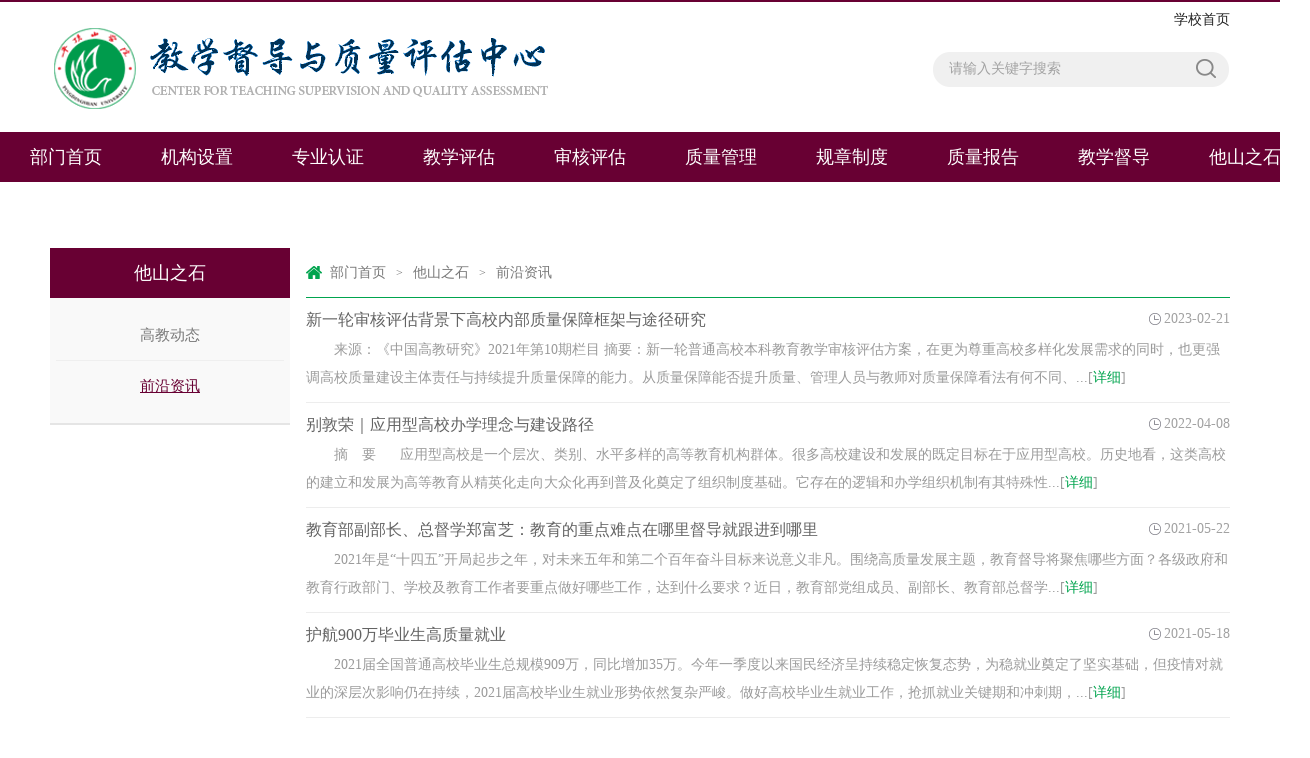

--- FILE ---
content_type: text/html
request_url: https://dpzx.pdsu.edu.cn/tszs/qyzx.htm
body_size: 5069
content:
<!DOCTYPE html>
<html>
<head>
<meta charset="UTF-8">
<title>前沿资讯- </title><META Name="keywords" Content=" " />

<link rel="stylesheet" href="../style/public.css" />
<link rel="stylesheet" href="../style/master.css" />

<script type="text/javascript" src="../js/jquery.min.js"></script>
<script type="text/javascript" src="../js/jquery.SuperSlide.js"></script>
<script type="text/javascript" src="../js/index.js"></script>

<!--Announced by Visual SiteBuilder 9-->
<link rel="stylesheet" type="text/css" href="../_sitegray/_sitegray_d.css" />
<script language="javascript" src="../_sitegray/_sitegray.js"></script>
<!-- CustomerNO:77656262657232307e7a4754525b544003080000 -->
<link rel="stylesheet" type="text/css" href="../list.vsb.css" />
<script type="text/javascript" src="/system/resource/js/counter.js"></script>
<script type="text/javascript">_jsq_(1108,'/list.jsp',-1,1734078302)</script>
</head>
<body>
<!--top-->
<div class="stick"></div>
<div class="header">
    <a href="../index.html" class="logo"></a>
    <div class="linSea">
        <script language="javascript" src="/system/resource/js/dynclicks.js"></script><script language="javascript" src="/system/resource/js/openlink.js"></script><div class="link">
   <a href="https://www.pdsu.edu.cn/" title="学校首页" onclick="_addDynClicks(&#34;wburl&#34;, 1734078302, 31081)" style="color:#222">学校首页</a>
   
</div>


        <script type="text/javascript">
    function _nl_ys_check_2(){
        
        var keyword = document.getElementById('showkeycode189165_2').value;
        if(keyword==null||keyword==""){
            alert("请输入你要检索的内容！");
            return false;
        }
        if(window.toFF==1)
        {
            document.getElementById("lucenenewssearchkey189165").value = Simplized(keyword );
        }else
        {
            document.getElementById("lucenenewssearchkey189165").value = keyword;            
        }
        var  base64 = new Base64();
        document.getElementById("lucenenewssearchkey189165").value = base64.encode(document.getElementById("lucenenewssearchkey189165").value);
        new VsbFormFunc().disableAutoEnable(document.getElementById("showkeycode189165_2"));
        return true;
    } 
 </script>
<script type="text/javascript">

                function test1()
                {
			
                    var tempStr=document.getElementById('showkeycode189165_2').value;
                    if(tempStr=="请输入关键字搜索")
                    {
                        document.getElementById('showkeycode189165_2').value="";
                    }
                }
                function test2()
                {
                    var tempStr=document.getElementById('showkeycode189165_2').value;
                    if(tempStr=="")
                    {
                        document.getElementById('showkeycode189165_2').value="请输入关键字搜索";
                    }
                }
 </script>
 <div class="search">             
<form action="../ssjg.jsp?wbtreeid=1108" method="post" id="au1a" name="au1a" onsubmit="return _nl_ys_check_2()">
 <input type="hidden" id="lucenenewssearchkey189165" name="lucenenewssearchkey" value=""><input type="hidden" id="_lucenesearchtype189165" name="_lucenesearchtype" value="1"><input type="hidden" id="searchScope189165" name="searchScope" value="0">
<span>
<input type="image" src="../images/search.png" align="absmiddle" value="" style="cursor: hand"></span>
<input name="showkeycode" id="showkeycode189165_2" type="text" value="请输入关键字搜索" onfocus="test1()" onblur="test2()" class="searchText">
 

</form> </div>




<script language="javascript" src="/system/resource/js/base64.js"></script><script language="javascript" src="/system/resource/js/formfunc.js"></script>

    </div>
</div>
<!--nav-->
<div class="nav">
    <div class="innav">
        <UL class="cleafix">

<LI class="mainmenu"><A class="link cur" href="../index.htm">部门首页</A>
<DIV id="nav">
<A href="../index/xwdt.htm">新闻动态</A> 
<A href="../index/xydt.htm">学院动态</A> 
<A href="../index/tzgg.htm">通知公告</A> 
</DIV>
</LI>

<LI class="mainmenu"><A class="link" href="../jgsz.htm">机构设置</A>
<DIV id="nav">
<A href="../jgsz/zxjs.htm">中心介绍</A> 
<A href="../jgsz/jxddk.htm">教学督导科</A> 
<A href="../jgsz/zlbzypgk.htm">质量保障与评估科</A> 
<A href="../jgsz/dddw.htm">督导队伍</A> 
</DIV>
</LI>

<LI class="mainmenu"><A class="link" href="../zhuan_yrz.htm">专业认证</A>
<DIV id="nav">
<A href="../zhuan_yrz/sfjy.htm">师范教育</A> 
<A href="../zhuan_yrz/gcjy.htm">工程教育</A> 
<A href="../zhuan_yrz/yxjy.htm">医学教育</A> 
<A href="../zhuan_yrz/qtrz.htm">其他认证</A> 
</DIV>
</LI>

<LI class="mainmenu"><A class="link" href="../jxpg.htm">教学评估</A>
<DIV id="nav">
<A href="../jxpg/zypg.htm">专业评估</A> 
<A href="../jxpg/kcpg.htm">课程评估</A> 
<A href="../jxpg/yxpg.htm">院系评估</A> 
</DIV>
</LI>

<LI><A class="link" href="http://jyjxshpg.pdsu.edu.cn">审核评估</A>
</LI>

<LI class="mainmenu"><A class="link" href="../zlgl.htm">质量管理</A>
<DIV id="nav">
<A href="../zlgl/jxdd.htm">教学督导</A> 
<A href="../zlgl/zxjc.htm">专项检查</A> 
<A href="../zlgl/jb_tb.htm">简报&amp;通报</A> 
<A href="../zlgl/pjpx.htm">评教评学</A> 
</DIV>
</LI>

<LI class="mainmenu"><A class="link" href="../gzzd.htm">规章制度</A>
<DIV id="nav">
<A href="../gzzd/sjzc.htm">上级政策</A> 
<A href="../gzzd/xxzd.htm">学校制度</A> 
</DIV>
</LI>

<LI class="mainmenu"><A class="link" href="../zlbg.htm">质量报告</A>
<DIV id="nav">
<A href="../zlbg/xxjxzlbg.htm">学校教学质量报告</A> 
<A href="../zlbg/ejxyjxzlbg.htm">二级学院教学质量报告</A> 
<A href="../zlbg/bkzyjxzlbg.htm">本科专业教学质量报告</A> 
</DIV>
</LI>

<LI class="mainmenu"><A class="link" href="../jxdd.htm">教学督导</A>
<DIV id="nav">
<A href="../jxdd/jb_tb.htm">简报&amp;通报</A> 
<A href="../jxdd/zxjc.htm">专项检查</A> 
<A href="../jxdd/pjpx.htm">评教评学</A> 
</DIV>
</LI>

<LI class="mainmenu"><A class="link" href="../tszs.htm">他山之石</A>
<DIV id="nav">
<A href="gjdt.htm">高教动态</A> 
<A href="qyzx.htm">前沿资讯</A> 
</DIV>
</LI>

<LI><A class="link" href="../xzzq.htm">下载专区</A>
</LI>
</UL>
    </div>
</div>

<!--内页主体部分-->
<div class="vsb-box">
    <div class="vsb-container main" containerid="4" columns="4">
        <div class="vsb-space n_left" columns="1"><H2>他山之石</H2>



<UL class="n_nav">


<LI><A href="gjdt.htm" style="font-size:15px;">高教动态</A></LI>


<LI class="marr"><A href="qyzx.htm" class="cur" style="font-size:15px;">前沿资讯</A></LI>

</UL>
</div>
        <div class="vsb-space n_right" columns="3">
            <div class="n_tit cleafix">
 <img src="../images/ico10.png" /> 
                <a href="../index.htm">部门首页</a>
              <font>></font>
                <a href="../tszs.htm">他山之石</a>
              <font>></font>
                <a href="qyzx.htm">前沿资讯</a>
</div>
            

<script language="javascript" src="/system/resource/js/news/statpagedown.js"></script>   <ul class="n_listxx1">
            <li id="line_u5_0">
 <h2 class="cleafix">

            <a href="../info/1108/1588.htm" target="_blank" title="新一轮审核评估背景下高校内部质量保障框架与途径研究">新一轮审核评估背景下高校内部质量保障框架与途径研究</a>
   <span class="time">2023-02-21</span>
                    </h2>
 <p>来源：《中国高教研究》2021年第10期栏目 摘要：新一轮普通高校本科教育教学审核评估方案，在更为尊重高校多样化发展需求的同时，也更强调高校质量建设主体责任与持续提升质量保障的能力。从质量保障能否提升质量、管理人员与教师对质量保障看法有何不同、...[<a href="../info/1108/1588.htm">详细</a>]</p>

            </li>
       
        <li id="line_u5_1">
 <h2 class="cleafix">

            <a href="../info/1108/1494.htm" target="_blank" title="别敦荣｜应用型高校办学理念与建设路径">别敦荣｜应用型高校办学理念与建设路径</a>
   <span class="time">2022-04-08</span>
                    </h2>
 <p>摘　要      应用型高校是一个层次、类别、水平多样的高等教育机构群体。很多高校建设和发展的既定目标在于应用型高校。历史地看，这类高校的建立和发展为高等教育从精英化走向大众化再到普及化奠定了组织制度基础。它存在的逻辑和办学组织机制有其特殊性...[<a href="../info/1108/1494.htm">详细</a>]</p>

            </li>
       
        <li id="line_u5_2">
 <h2 class="cleafix">

            <a href="../info/1108/1232.htm" target="_blank" title="教育部副部长、总督学郑富芝：教育的重点难点在哪里督导就跟进到哪里">教育部副部长、总督学郑富芝：教育的重点难点在哪里督导就跟进到哪里</a>
   <span class="time">2021-05-22</span>
                    </h2>
 <p>2021年是“十四五”开局起步之年，对未来五年和第二个百年奋斗目标来说意义非凡。围绕高质量发展主题，教育督导将聚焦哪些方面？各级政府和教育行政部门、学校及教育工作者要重点做好哪些工作，达到什么要求？近日，教育部党组成员、副部长、教育部总督学...[<a href="../info/1108/1232.htm">详细</a>]</p>

            </li>
       
        <li id="line_u5_3">
 <h2 class="cleafix">

            <a href="../info/1108/1231.htm" target="_blank" title="护航900万毕业生高质量就业">护航900万毕业生高质量就业</a>
   <span class="time">2021-05-18</span>
                    </h2>
 <p>2021届全国普通高校毕业生总规模909万，同比增加35万。今年一季度以来国民经济呈持续稳定恢复态势，为稳就业奠定了坚实基础，但疫情对就业的深层次影响仍在持续，2021届高校毕业生就业形势依然复杂严峻。做好高校毕业生就业工作，抢抓就业关键期和冲刺期，...[<a href="../info/1108/1231.htm">详细</a>]</p>

            </li>
       
        <li id="line_u5_4">
 <h2 class="cleafix">

            <a href="../info/1108/1230.htm" target="_blank" title="举办校园招聘、校企供需对接大会、就业主题教育 高校毕业生就业促进周系列活动启动">举办校园招聘、校企供需对接大会、就业主题教育 高校毕业生就业促进周系列活动启动</a>
   <span class="time">2021-05-18</span>
                    </h2>
 <p>为抓住当前高校毕业生求职关键期、冲刺期，全力促进2021届高校毕业生顺利毕业、尽早就业，教育部于5月17日至23日举办2021届高校毕业生就业促进周系列活动。促进周以“为民服务办实事 聚力增效促就业”为主题，通过举办校园招聘、校企供需对接大会、就业育...[<a href="../info/1108/1230.htm">详细</a>]</p>

            </li>
       
        <li id="line_u5_5">
 <h2 class="cleafix">

            <a href="../info/1108/1229.htm" target="_blank" title="2021届高校毕业生就业促进周活动启动 百万优质岗位引关注">2021届高校毕业生就业促进周活动启动 百万优质岗位引关注</a>
   <span class="time">2021-05-18</span>
                    </h2>
 <p>2021届也就是今年即将毕业的全国普通高校毕业生总规模达909万。昨天（5月17日），教育部启动2021届高校毕业生就业促进周活动，将通过举办系列招聘会的方式为毕业生提供百万优质岗位。活动周期间，教育部举办的首场招聘会——京津冀专场线下招聘会在中国农...[<a href="../info/1108/1229.htm">详细</a>]</p>

            </li>
       
        <li id="line_u5_6">
 <h2 class="cleafix">

            <a href="../info/1108/1228.htm" target="_blank" title="全国普通高校毕业生就业创业指导委员会首次联席会在北京召开">全国普通高校毕业生就业创业指导委员会首次联席会在北京召开</a>
   <span class="time">2021-05-18</span>
                    </h2>
 <p>5月17日上午，教育部在中国农业大学启动“2021届全国高校毕业生就业促进周”，并同步举行全国普通高校毕业生就业创业指导委员会（以下简称就指委）成立大会。　　就指委的成立，旨在贯彻落实党中央、国务院关于高校毕业生就业创业工作的决策部署，建立健全...[<a href="../info/1108/1228.htm">详细</a>]</p>

            </li>
       
        <li id="line_u5_7" class="marr">
 <h2 class="cleafix">

            <a href="../info/1108/1227.htm" target="_blank" title="教育部长陈宝生：抢抓关键冲刺期，促进高校毕业生尽早就业">教育部长陈宝生：抢抓关键冲刺期，促进高校毕业生尽早就业</a>
   <span class="time">2021-05-18</span>
                    </h2>
 <p>5月17日，教育部在北京举行全国高校毕业生就业创业指导委员会成立大会暨2021届高校毕业生就业促进周启动仪式。教育部党组书记、部长陈宝生出席会议并讲话，教育部党组成员、副部长翁铁慧主持会议。 陈宝生：深刻认识高校毕业生就业是“教育优先发展”和“...[<a href="../info/1108/1227.htm">详细</a>]</p>

            </li>
       
    </UL>
    <link rel="stylesheet" Content-type="text/css" href="/system/resource/css/pagedown/sys.css"><div class="pb_sys_common pb_sys_normal pb_sys_style1" style="margin-top:10px;margin-bottom:10px;text-align:center;"><span class="p_pages"><span class="p_first_d p_fun_d">首页</span><span class="p_prev_d p_fun_d">上页</span><span class="p_no_d">1</span><span class="p_no"><a href="qyzx/3.htm">2</a></span><span class="p_no"><a href="qyzx/2.htm">3</a></span><span class="p_no"><a href="qyzx/1.htm">4</a></span><span class="p_next p_fun"><a href="qyzx/3.htm">下页</a></span><span class="p_last p_fun"><a href="qyzx/1.htm">尾页</a></span></span></div><script>_showDynClickBatch(['dynclicks_u5_1588','dynclicks_u5_1494','dynclicks_u5_1232','dynclicks_u5_1231','dynclicks_u5_1230','dynclicks_u5_1229','dynclicks_u5_1228','dynclicks_u5_1227'],[1588,1494,1232,1231,1230,1229,1228,1227],"wbnews", 1734078302)</script>
        </div>
    </div>
    <div class="cleafix"></div>
    
    <!--main_thirteen-->
    <div class="vsb-container main" containerid="2" columns="4">
        <div class="vsb-space thirteenMain" columns="4">




<table class="winstyle238937"><tr>
        
        <td>
            <A class="c238937" HREF="http://www.heec.edu.cn/" onclick="_addDynClicks('wburl',1734078302,53953)" target="_blank" title="教育部高等教育教学评估中心">
            	 教育部高等教育教学评估中心 
            </A>
             
        </td>
            <td class="leaderstyle238937">&nbsp;</td>
        
        <td>
            <A class="c238937" HREF="http://jyt.henan.gov.cn/" onclick="_addDynClicks('wburl',1734078302,53954)" target="_blank" title="河南省教育厅">
            	 河南省教育厅 
            </A>
             
        </td>
            <td class="leaderstyle238937">&nbsp;</td>
        
        <td>
            <A class="c238937" HREF="http://www.hnjypg.cn/" onclick="_addDynClicks('wburl',1734078302,53955)" target="_blank" title="河南省教育评估中心">
            	 河南省教育评估中心 
            </A>
             
        </td>
            <td class="leaderstyle238937">&nbsp;</td>
        
        <td>
            <A class="c238937" HREF="https://www.ceeaa.org.cn/" onclick="_addDynClicks('wburl',1734078302,53956)" target="_blank" title="中国工程教育专业认证协会">
            	 中国工程教育专业认证协会 
            </A>
             
        </td>
            <td class="leaderstyle238937">&nbsp;</td>
        
        <td>
            <A class="c238937" HREF="https://jwc.pdsu.edu.cn/" onclick="_addDynClicks('wburl',1734078302,53957)" target="_blank" title="平顶山学院教务处">
            	 平顶山学院教务处 
            </A>
             
        </td>
            </tr>
</table></div>
    </div>
</div>

<!--bottom-->


<!--footer-->
<div class="footer"><!-- 版权内容请在本组件"内容配置-版权"处填写 -->
<p style="text-align: center;">Copyright© 2022 平顶山学院湖滨校区办公楼434&nbsp; &nbsp;电话: 0375-2656855&nbsp;&nbsp;</p></div>
</body>
</html>


--- FILE ---
content_type: text/css
request_url: https://dpzx.pdsu.edu.cn/style/master.css
body_size: 5896
content:
@charset "utf-8";
body {padding:0px; margin:0px; font-size:14px; font-family:"微软雅黑"; color:#575757;}
ul,li,dl,dt,dd,p { padding:0px; margin:0px; list-style-type:none;}
a { text-decoration:none;}
img { border:0px;}
h1,h2 { padding:0px; margin:0px; font-weight:normal;}
.clear { padding:0px; margin:0px; clear:both; height:0px; line-height:0px; font-size:0px;}

/*头部样式*/
.stick {
	width: 100%;
	height: 2px;
	background: #680033;
}
.header {
	width: 1180px;
	height: 130px;
	margin: 0 auto;
}

.logo {
	width: 700px;
	height: 130px;
	float: left;
	background: url(../images/logo7.png) no-repeat left center;
	display: block;
}
.linSea {
	width: 297px;
	height: 130px;
	float: right;
}
.linSea .link {
	width: 100%;
	height: 36px;
	text-align: right;
	line-height: 36px;
}
.linSea .link a {
	color: #d1d1d1;
}
.linSea .link a:hover {
	color: #25ac60;
}
.linSea .link font {
	padding: 0 8px;
	color: #d1d1d1;
	font-size: 12px;
}
.linSea .search {
	width: 100%;
	height: 35px;
	margin-top: 14px;
	background: url(../images/search_bj.png) no-repeat;
}
.linSea .search span {
	width: 24px;
	height: 24px;
	margin-top: 4px;
	margin-right: 12px;
	display: block;
	float: right;
}
.linSea .search .searchText {
	width: 245px;
	_width: 230px;
	height: 24px;
	font-size: 14px;
	color: #a2a2a2;
	margin-top: 5px;
	margin-left: 16px;
	background: #f0f0f0;
	border: 0px;
	outline: none;
	line-height: 24px;
	font-family: "微软雅黑";
}

/*nav*/
.nav {
	width: 100%;
	height: 50px;
	background: #680033;
	position: relative;
	z-index: 9;
}
.innav {
	width:1310px;
	height: 50px;
	margin: 0 auto;
}
.innav ul li {
	width: 131px;
	height: 50px;
	display: block;
	float: left;
	text-align: center;
	line-height: 50px;
	position:relative;
}
.innav ul li:hover {
	background: #680033;
}
.innav ul li a {
	color: #ffffff;
	font-size: 18px;
	display: block;
}
.innav ul li a.cur{
	background: #680033;
}
#nav{
	width:100%;
	line-height: 40px;
	font-size:16px;
	background: rgba(0,0,0,0.4);
	filter: progid:DXImageTransform.Microsoft.gradient(startColorstr='#44000000',endColorstr='#44000000');      /*IE6,IE7*/ 
    -ms-filter:"progid:DXImageTransform.Microsoft.gradient(startColorstr='#44000000', endColorstr='#44000000')";      /*IE8*/
	position:absolute;
	top:50px;
	left:0px;
	display: none;
	z-index: 99999;
}
.innav ul li #nav a{
	font-size: 16px;
	height: 50px;
	line-height: 50px;
}
#nav a:hover{
	background: #680033;
}

/*banner*/
.banner{
	width: 100%;
	height: auto;
	overflow: hidden;
}
.slideBox {
	width: 100%;
	overflow: hidden;
	position: relative;
	margin-bottom: 20px;
}
.slideBox1{
	height: 417px;
}
.slideBox .bd {
	position: relative;
	height: 100%;
	z-index: 0;
}
.slideBox .bd li {
	zoom: 1;
	vertical-align: middle;
}
/*前/后按钮代码 */
.slideBox .prev,
.slideBox .next {
opacity: 0.6;
	position: absolute;
	left: 1.5%;
	top: 50%;
	display: block;
	-moz-transition: all 0s ease-in;
	-webkit-transition: all 0s ease-in;
	-o-transition: all 0s ease-in;
	transition: all 0s ease-in;
}
.slideBox1 .prev,
.slideBox1 .next {

opacity: 0.6;
	margin-top: -41px;
	width: 44px;
	height: 82px;
	background: url(../images/arrow.png) 0 0 no-repeat;
}
.slideBox .next {
	left: auto;
	right: 3%;
	background-position: right 0; 
}
.slideBox1 .prev:hover{
	-moz-transition: all 0s ease-in;
	-webkit-transition: all 0s ease-in;
	-o-transition: all 0s ease-in;
	transition: all 0s ease-in;
	background-position: 0 bottom;
}
.slideBox1 .next:hover{
	-moz-transition: all 0s ease-in;
	-webkit-transition: all 0s ease-in;
	-o-transition: all 0s ease-in;
	transition: all 0s ease-in;
	background-position: right bottom;
}

/*banner2*/
.slideBox2 .hd {
	height: 10px;
	overflow: hidden;
	position: absolute;
	width: 1180px;
	left: 50%;
	margin-left: -590px;
	bottom: 19px;
	z-index: 1;
}
.slideBox2 .hd ul {
	overflow: hidden;
	zoom: 1;
}
.slideBox2 .hd ul li {
	float: right;
	margin-left: 14px;
	width: 10px;
	height: 10px;
	background: #fff;
	cursor: pointer;
	border-radius: 50%;
}
.slideBox2 .hd ul li.on {
	background: #00a44e;
}
.slideBox2 .bd li {
	position: relative;
}
.slideBox2 .bd li .tit{
	height: 48px;
	position: absolute;
	bottom: 0;
	width: 100%;
	color: #fff;
	font-size: 18px;
	line-height: 48px;
	background: rgba(0,0,0,0.5);
	filter: progid:DXImageTransform.Microsoft.gradient(startColorstr='#55000000',endColorstr='#55000000');      /*IE6,IE7*/ 
    -ms-filter:"progid:DXImageTransform.Microsoft.gradient(startColorstr='#55000000', endColorstr='#55000000')";      /*IE8*/
}
.slideBox2 .bd li .tit p{
	width: 1180px;
	margin: 0 auto;
}
/*banner3*/
.slideBox3 .hd {
	overflow:hidden;
	position:absolute;
	bottom:20px;
	z-index:1;
	left: 50%;
	margin-left: -54px;
}
.slideBox3 .hd ul {
	overflow:hidden;
	zoom:1;
	float:left;
}
.slideBox3 .hd ul li {
	float:left;
	margin: 0 5px;
	width: 26px;
	height: 5px;
	text-align: center;
	background: #aaa;
	cursor: pointer;
}
.slideBox3 .hd ul li.on {
	background: #fff;
}
.slideBox3 .prev,
.slideBox3 .next {
	margin-top: -22px;
	width: 44px;
	height: 44px;
	background: url(../images/arrow1.png) 0 0 no-repeat;
}
.slideBox3 .next {
	background-position: right 0; 
}

/*main_one*/
.main {
	width: 1200px;
	margin: 0 auto;
	height: auto;
	overflow: hidden;
}
.oneLeft, .fourLeft, .fiveLeft, .sixLeft, .sevenLeft {
	width: 880px;
	padding-left: 10px;
	padding-right: 10px;
	float: left;
	margin-bottom: 20px;
}
.oneRight, .fourRight, .fiveRight, .sixRight, .sevenRight {
	width: 280px;
	padding-left: 10px;
	padding-right: 10px;
	margin-bottom: 20px;
	    float: right;
    margin-right: -34px;
}
.oneTitle {
	width: 100%;
	height: 40px;
	margin-bottom: 16px;
	display: block;
	border-bottom: 1px solid #680033;
	line-height: 40px;
	text-align: right;
}
.oneTitle span {
	padding-left: 20px;
	padding-right: 20px;
	height: 40px;
	display: block;
	float: left;
	background: #680033;
	font-size: 16px;
	color: #fff;
}
.oneTitle a {
	font-size: 14px;
	color: #a2a2a2;
}
.oneTitle a:hover {
	color: #680033;
}
.oneTitle a font {
	font: 12px/12px consolas;
}
.oneLis {
	width: 100%;
	height: auto;
}
.oneLisImg {
	width: 380px;
	height: auto;
	float: left;
	position: relative;
}
.oneLisImg .hd {
	height: 8px;
	overflow: hidden;
	position: absolute;
	right: 4px;
	bottom: 16px;
	z-index: 1;
}
.oneLisImg .hd ul {
	overflow: hidden;
	zoom: 1;
	float: left;
}
.oneLisImg .hd ul li {
	float: left;
	margin-right: 8px;
	width: 8px;
	height: 8px;
	text-align: center;
	background: #7a7a7a;
	cursor: pointer;
	border-radius: 50%;
}
.oneLisImg .hd ul li.on {
	background: #fff;
}
.oneLisImg .bd {
	position: relative;
	height: 100%;
	z-index: 0;
}
.oneLisImg .bd li {
	zoom: 1;
	vertical-align: middle;
}
.oneLisImg .bd img {
	width: 100%;
	display: block;
	position: relative;
}
.oneLisImg .bd li p{
	font-size: 16px;
	color: #fff;
	width: 100%;
	height: 44px;
	line-height: 44px;
	background: rgba(0,0,0,0.5);
	filter: progid:DXImageTransform.Microsoft.gradient(startColorstr='#55000000',endColorstr='#55000000');      /*IE6,IE7*/ 
    -ms-filter:"progid:DXImageTransform.Microsoft.gradient(startColorstr='#55000000', endColorstr='#55000000')";      /*IE8*/
	position: absolute;
	text-indent: 10px;
	bottom: 0;
}
.oneLis .new_list {
	width: 480px;
	padding-left: 20px;
	display: block;
	float: left;
}
.oneLis .new_list li {
	width: 470px;
	height: 32px;
	padding-left: 10px;
	display: block;
	float: left;
	line-height: 32px;
	background: url(../images/ico1.png) no-repeat left center;
}
.oneLis .new_list li a {
	color: #575757;
}
.oneLis .new_list li a:hover {
	color: #00a44e;
}
.oneLis .new_list li a span {
	float: right;
}
.oneRight img {
	width: 100%;
	height: auto;
	margin-bottom: 5px;
}
.oneRight p {
	text-indent: 2em;
	line-height: 32px;
}
.oneRight p a {
	color: #00a44e;
}
.oneRight p a:hover{
	color: #03bd5b;
}

/*广告*/
.adv {
	width: 1180PX;
	height: 98px;
	padding-left: 10PX;
	padding-right: 10PX;
	margin-bottom: 20px;
}

/*main_two*/
.twoMain, .threeMain, .eightMain, .thirteenMain {
	width: 1180px;
	padding-left: 10px;
	padding-right: 10px;
	margin-bottom: 20px;
}
.twoLis {
	width: 100%;
	height: auto;
}
.twoLisImg {
	width: 380px;
	height: auto;
	float: left;
	background: #f6f6f6;
}
.twoLisImg img {
	width: 100%;
	height: auto;
}
.twoLisImg h2{
	font-size: 16px;
	color: #373737;
	text-align: center;
	line-height: 42px;
	padding-top: 6px;
}
.twoLisImg p {
	font-size: 14px;
	color: #717171;
	padding: 0 6px 6px;
	line-height: 26px;
	text-indent: 2em;
}
.twoLisImg p a {
	color: #00a44e;
}
.twoLisImg p a:hover {
	color: #03bd5b;
}
.twoLis .main2_list {
	width: 800px;
	display: block;
	float: left;
}
.twoLis .main2_list li {
	width: 380px;
	_width: 370px;
	height: auto;
	margin-left: 20px;
	display: block;
	float: left;
	line-height: 25px;
}
.twoLis .main2_list li a {
	color: #575757;
	display: block;
	padding-bottom: 12px;
	margin-bottom: 12px;
	border-bottom: 1px solid #e2e2e2;
}
.twoLis .main2_list li a:hover {
	color: #00a44e;
	text-decoration: underline;
}
.twoLis .main2_list li a.marr{
	margin-bottom: 0px;
	border-bottom: none;
}

/*main_three*/
.thereLis {
	width: 100%;
	height: auto;
}
.thereLis li {
	width: 280px;
	height: auto;
	display: block;
	float: left;
	padding-right: 20px;
}
.thereLis li.marr{
	padding-right: 0;
}
.thereLis li img {
	width: 100%;
	display: block;
}
.thereLis li a.tit{
	width: 100%;
	height: 40px;
	display: block;
	font-size: 16px;
	line-height: 40px;
	color: #373737;
}
.thereLis li a.tit:hover{
	color: #00a44e;
	text-decoration: underline;
}
.thereLis li p {
	width: 280px;
	height: auto;
	display: block;
	text-indent: 2em;
	line-height: 25px;
	color: #878787;
}
.thereLis li p a {
	color: #00a44e;
}
.thereLis li p a:hover {
	color: #03bd5b;
}

/*main_four*/
.fourlist{
	width: 100%;
	height: auto;
}
.fourlist li{
	width: 100%;
	height: auto;
	padding-bottom: 16px;
	margin-bottom: 16px;
	border-bottom: 1px solid #ececec;
}
.fourlist li.marr{
	border-bottom: 0;
	margin-bottom: 0;
	padding-bottom: 0;
}
.fourlist li .four_img{
	display: block;
	width: 200px;
}
.fourlist li .four_img img{
	width: 100%;
}
.fourlist li .four_r{
	padding-left: 20px;
	width: 660px;
}
.fourlist li .four_r a.tit{
	font-size: 16px;
	line-height: 30px;
	color: #3d3d3d;
}
.fourlist li .four_r a.tit:hover{
	color: #0c7124;
	text-decoration: underline;
}
.fourlist li .four_r p{
	font-size: 14px;
	color: #838383;
	text-indent: 2em;
	padding-top: 6px;
	line-height: 24px;
}
.fourlist li .four_r .four_ico{
	width: 100%;
	text-align: right;
	font-size: 12px;
	color: #9d9d9d;
	padding-top: 16px;
}
.fourlist li .four_r .four_ico span {
    height: 12px;
    display: block;
    float: right;
    line-height: 12px;
    font-size: 12px;
    color: #9e9e9e;
}
.fourlist li .four_r .four_ico span.vie {
	padding-left: 17px;
	padding-right: 20px;
    background: url(../images/ico2.png) no-repeat left center;
width:15px;
}
.fourlist li .four_r .four_ico span.time {
    width: 70px;
    padding-left: 15px;
    background: url(../images/ico3.png) no-repeat left center;
}
.fourRight .four_rt{
	width: 100%;
}
.fourRight .four_rt h2{
	font-size: 16px;
	line-height: 30px;
	color: #454545;
}
.fourRight .four_rt form{
	width: 100%;
}
/*Radio*/
.WellForm .WellRadio{
	float: left;
	width:15px;
	height:15px;
	cursor:pointer;
	overflow:hidden;
	margin: 10px 6px 0;
	background: url(../images/ico9.png) no-repeat;
}
.WellForm .WellRadioH{background-position:right 0px;}
.WellForm .WellRadio input{margin-top:13px;display:none;}
form .item{
	width:100%;
	margin-bottom:10px;
}
form pre{
	height: 27px;
	line-height: 27px;
	margin: 23px 0;
	_margin: 23px 0 2px 0;
	display: block;
	font-size: 14px;
	color: #666;
	float: left;
	margin-left: 10px;
	width: 250px;
}
form .item em{
	display: block;
	width: 100%;
	float: left;
	border-bottom: 1px solid #ececec;
}
.fourRight .four_rt form .sub{
	width: 100%;
	margin-top: 16px;
	*margin-top: 36px;
}
.fourRight .four_rt form .sub a{
	float: left;
	font-size: 16px;
	color: #fff;
	border-radius: 2px;
	text-align: center;
	line-height: 40px;
}
.fourRight .four_rt form .sub a.tijiao{
	background: #00a44e;
	padding: 0 30px;
	margin-left: 22px;
}
.fourRight .four_rt form .sub a.tijiao:hover{
	background: #04b85a;
}
.fourRight .four_rt form .sub a.ck{
	background: #e98400;
	padding: 0 14px;
	margin-left: 20px;
}
.fourRight .four_rt form .sub a.ck:hover{
	background: #f68f08;
}

/*main_five*/
.five_list{
	width: 100%;
	height: auto;
}
.five_list li{
	width: 100%;
	height: auto;
	padding-bottom: 12px;
	margin-bottom: 12px;
	border-bottom: 1px dashed #c5c5c5;
}
.five_list li.marr{
	margin-bottom: 0px;
}
.five_list li h2 a.tit{
	font-size: 16px;
	color: #5b5b5b;
	line-height: 24px;
	float: left;
}
.five_list li h2 a.tit:hover{
	color: #0c7124;
	text-decoration: underline;
}
.five_list li h2 span.time{
	float: right;
	font-size: 14px;
	color: #969696;
}
.five_list li p{
	font-size: 14px;
	color: #848484;
	display: block;
	text-indent: 2em;
	line-height: 23px;
	padding-top: 8px;
}
.five_list li p a{
	color: #00a44e;
}
.five_list li p a:hover{
	color: #03b859;
}
.fiver_list{
	width: 100%;
}
.fiver_list li {
    height: 30px;
    padding-left: 10px;
    display: block;
    font-size: 14px;
    line-height: 30px;
    background: url(../images/ico1.png) no-repeat left center;
}
.fiver_list li a{
	color: #545454;
}
.fiver_list li a:hover{
	color: #0c7124;
	text-decoration: underline;
}

/*main_six*/
.six_list{
	width: 100%;
	height: auto;
}
.six_list li{
	float: left;
	padding-right: 38.5px;
}
.six_list li.marr{
	padding-right: 0;
}
.six_list li p{
	text-align: center;
	font-size: 16px;
	padding-top: 8px;
	line-height: 30px;
}
.six_list li p a.tit{
	color: #5c5c5c;
}
.six_list li p a.tit:hover{
	color: #0c7124;
	text-decoration: underline;
}
.six_r{
	width: 100%;
}
.six_r dl{
	padding-bottom: 30px;
	overflow: hidden;
	color: #555;
	font-size: 14px;
}
.six_r dl dt{
	line-height: 32px;
	vertical-align: top;
	letter-spacing: normal;
	word-spacing: normal;
	text-align: right;
	display: inline-block;
	float: left;
	width: 60px;
}
.six_r dl dd{
	float: left;
	width: 206px;
}
.six_r dl dd input{
	width: 200px;
	height: 30px;
	line-height: 30px;
	font-size: 14px;
	color: #555;
	text-indent: 8px;
	float: left;
	border: 1px solid #d0d0d0;
}
.six_r dl dd input.yzm{
	width: 104px;
}
.six_r dl dd img {
    display: inline-block;
    margin: 1px 6px;
    float: right;
    height: 30px;
}
.six_r dl dd .login{
	height: 40px;
	line-height: 40px;
	border-radius: 2px;
	text-align: center;
	background: #00a44e;
	color: #fff;
	padding: 0 30px;
	font-size: 16px;
	display: inline-block;
}
.six_r dl dd .login:hover{
	background: #04B85A;
}
.six_r dl dd .reg{
	font-size: 14px;
	display: inline-block;
	color: #5c5c5c;
	padding-left: 28px;
}

/*main_seven*/
.seven_list{
	width: 100%;
	height: auto;
}
.seven_list ul{
	width: 420px;
	padding-right: 20px;
	float: left;
}
.seven_list ul.marrul{
	padding-right: 0;
}
.seven_list ul li{
	width: 410px;
	height: 34px;
	padding-left: 10px;
	display: block;
	line-height: 34px;
	background: url(../images/ico1.png) no-repeat left center;
}
.seven_list ul li a{
	color: #575757;
}
.seven_list ul li a span {
    float: right;
    color: #a1a1a1;
}
.seven_list ul li a:hover {
    color: #680033;
    text-decoration: underline;
}
.sevenRight a{
	display: block;
	width: 100%;
	margin-bottom: 16px;
}
.sevenRight a.marr{
	margin-bottom: 0;
}

/*main_eight*/
.eightLis{
	width: 100%;
	height: auto;
}
.eightLis li{
	float: left;
	width: 270px;
	padding-right: 30px;
}
.eightLis li.marr{
	padding-right: 0;
}
.eightLis li a{
	display: block;
	color: #fff;
	position: relative;
}
.eightLis li a:hover{
	opacity: 0.8;
}
.eightLis li a p{
	position: absolute;
	height: 34px;
	line-height: 34px;
	width: 100%;
	text-align: center;
	bottom: 0;
	left: 0;
	font-size: 16px;
	background: rgba(0,0,0,0.5);
	filter: progid:DXImageTransform.Microsoft.gradient(startColorstr='#55000000',endColorstr='#55000000');      /*IE6,IE7*/ 
    -ms-filter:"progid:DXImageTransform.Microsoft.gradient(startColorstr='#55000000', endColorstr='#55000000')";      /*IE8*/
}

/*main_nine*/
.nineLeft {
	width: 280px;
	padding: 0 10px;
	margin-bottom: 20px;
	float: left;
}
.nineMiddle {
	width: 580px;
	padding: 0 10px;
	margin-bottom: 20px;
	float: left;
}
.nineRight {
	width: 280px;
	padding: 0 10px;
	margin-bottom: 20px;
	float: left;
}
.yzzc img {
    width: 148px;
    height: 195px;
    padding-right: 15px;
    padding-bottom: 5px;
    display: block;
    float: left;
}
.yzzc p {
    text-indent: 2em;
    color: #808080;
    line-height: 25px;
}
.yzzc p a{
	color: #00a44e;
}
.yzzc p a:hover{
	color: #03b859;
}
.nineMiddle ul li {
    width: 280px;
    height: auto;
    display: block;
    float: left;
}
.nineMiddle ul li.marr{
	padding-right: 20px;
}
.nineMiddle ul li img {
    width: 100%;
    height: 170px;
    display: block;
}
.nineMiddle ul li a.tit {
    width: 100%;
    height: 30px;
    display: block;
    font-size: 16px;
    line-height: 30px;
    color: #5a5a5a;
    text-align: center;
}
.nineMiddle ul li a.tit:hover{
	color: #0C7124;
	text-decoration: underline;
}
.nineMiddle ul li p {
    width: 100%;
    height: auto;
    display: block;
    text-indent: 2em;
    line-height: 24px;
    color: #878787;
}
.nineMiddle ul li p a {
    color: #00a44e;
}
.nineMiddle ul li p a:hover {
    color: #03b859;
}
.nineRight .nine_r{
	width: 100%;
	height: auto;
}
.nineRight .nine_r li {
	width: 100%;
	background: url(../images/ico4.png) no-repeat left;
}
.nineRight .nine_r li a{
	font-size: 14px;
	display: block;
	text-indent: 12px;
	color: #808080;
	height: 28px;
	line-height: 28px;
}
.nineRight .nine_r li a:hover{
	text-decoration: underline;
	color: #0C7124;
}
.nineRight .zhan_search{
	width: 100%;
	text-align: center;
	height: 1px;
	background: #00a44e;
	margin-top: 30px;
	position: relative;
}
.nineRight .zhan_search em{
	display: block;
	width: 90px;
	margin: 0 auto;
	background: #fff;
	height: 30px;
	line-height: 30px;
	color: #00a44e;
	position: absolute;
	left: 50%;
	margin-left: -45px;
	margin-top: -15px;
	font-size: 16px;
}
.nineRight .z_sear{
	width: 100%;
	_width: 99%;
	margin-top: 30px;
	height: 40px;
	line-height: 40px;
	border: 1px solid #ececec;
	border-radius: 2px;
	position: relative;
}
.nineRight .z_sear input.text1{
	width: 266px;
	height: 38px;
	line-height: 38px;
	color: #adadad;
	text-indent: 10px;
	font-size: 14px;
}
.nineRight .z_sear input.sear{
	width: 24px;
	height: 24px;
	position: absolute;
	right: 6px;
	top: 8px;
}

/*main_ten*/
.tenLeft, .elevenLeft{
	width: 280px;
	padding: 0 10px;
	margin-bottom: 20px;
	float: left;
}
.tenRight, .elevenRight{
	width: 880px;
	padding: 0 10px;
	margin-bottom: 20px;
	float: left;
}
.tenLeft img{
	width: 100%;
	margin-bottom: 8px;
}
.tenLeft p {
    text-indent: 2em;
    color: #808080;
    line-height: 26px;
}
.tenLeft p a{
	color: #00a44e;
}
.tenLeft p a:hover{
	color: #03b859;
}
.tenRight ul{
	width: 100%;
}
.tenRight ul li{
	width: 100%;
	height: auto;
	padding-bottom: 20px;
	margin-bottom: 20px;
	border-bottom: 1px solid #eaeaea;
}
.tenRight ul li.marr{
	padding-bottom: 0px;
	margin-bottom: 0px;
	border-bottom: 0;
}
.tenRight ul li a.img{
	width: 238px;
    height: auto;
    margin-right: 16px;
    display: block;
    float: left;
}
.tenRight ul li img {
    width: 100%;
}
.tenRight ul li dl {
    width: 606px;
    height: auto;
    display: block;
    float: left;
}
.tenRight ul li dl dt {
    height: 35px;
    font-size: 16px;
    width: 100%;
	display: block;
	float: left;
}
.tenRight ul li dl dt a{
	color: #434343;
}
.tenRight ul li dl dt a:hover{
	color: #0C7124;
	text-decoration: underline;
}
.tenRight ul li dl dd {
    width: 100%;
    display: block;
    float: left;
}
.tenRight ul li dl dd a{
	color: #00a44e;
}
.tenRight ul li dl dd a:hover{
	color: #03b859;
}
.tenRightDd1 {
    height: 84px;
    text-indent: 2em;
    line-height: 28px;
    color: #878787;
}
.tenRightDd2 {
    height: 26px;
}
.tenRightDd2 span {
    height: 26px;
    display: block;
    float: right;
    line-height: 26px;
    font-size: 12px;
    color: #9e9e9e;
}
.tenRightDd21 {
    width: 70px;
    padding-left: 15px;
    background: url(../images/ico3.png) no-repeat left center;
}
.tenRightDd2 span {
    height: 26px;
    display: block;
    float: right;
    line-height: 26px;
    font-size: 12px;
    color: #9e9e9e;
}
.tenRightDd22 {
    padding-left: 17px;
    background: url(../images/ico2.png) no-repeat left center; width:40px;
}
.tenRightDd22 span{width:40px;}
.tenRightDd21 span{width:80px;}

/*main_eleven*/
.picScroll-top{
	width: 100%;
	height: 370px;
	overflow: hidden;
}
.picScroll-top .bd{
	width: 100%;
}
.picScroll-top .bd .picList{
	width: 100%;
	position: relative;
	margin-top: -16px;
}
.picScroll-top .bd .picList li{
	width: 100%;
	padding-bottom: 18px;
	margin-bottom: 18px;
	border-bottom: 1px solid #ededed;
}
.picScroll-top .bd .picList li .pic{
	width: 94px;
	height: 94px;
	display: block;
	overflow: hidden;
	border-radius: 50%;
}
.picScroll-top .bd .picList li .pic img{
	width: 100%;
}
.picScroll-top .bd .picList li .title{
	width: 172px;
	padding-left: 14px;
	font-size: 14px;
}
.picScroll-top .bd .picList li .title a{
	color: #5b5b5b;
	line-height: 24px;
}
.picScroll-top .bd .picList li .title a:hover{
	color: #0c7124;
	text-decoration: underline;
}
.picScroll-top .bd .picList li .title p{
	color: #949494;
	margin-top: 12px;
	padding-left: 18px;
	background: url(../images/ico2.png) no-repeat left;
}
/*tab切换*/
#tab {
	width: 100%;
}
#tab .tab_menu {
	width: 100%;
	margin-bottom: 16px;
	border-bottom: 1px solid #680033;
}
#tab .tab_menu li {
	float: left;
	padding: 0 20px;
	height: 40px;
	line-height: 40px;
	border-bottom: 0px;
	cursor: pointer;
	font-size: 16px;
	color: #8b8b8b;
	text-align: center;
	background: #e8e8e8;
	margin: 0 20px 0 0;
}
#tab .tab_box {
	width: 100%;
	height: auto;
	position: relative;
}
#tab .tab_menu .selected {
	background: #680033;
	cursor: pointer;
	color: #fff;
}
.hide {
	display: none;
}
.tab_box .box{position: relative;} 
.tab_box .box a.more{
	position: absolute;
	top: -46px;
	right: 0;
    font-size: 14px;
    color: #a2a2a2;
}
.tab_box .box a.more:hover {
	color: #680033;
}
.tab_box .box a.more font {
    font: 400 12px/12px consolas;
}
.box_ele{
	width: 100%;
}
.box_ele .box_l{
	width: 240px;
	text-align: center;
}
.box_ele .box_l ul li{
	padding-bottom: 10px;
}
.box_ele .box_l ul li a{
	color: #606060;
	font-size: 14px;
}
.box_ele .box_l ul li a:hover{
	color: #0C7124;
	text-decoration: underline;
}
.box_ele .box_l ul li a p{
	line-height: 30px;
}
.box_ele .box_r{
    width: 620px;
    padding-left: 20px;
    display: block;
    float: left;
}
.box_ele .box_r ul{
	width: 100%;
	margin-top: -12px;
}
.box_ele .box_r ul li {
    width: 610px;
    height: 34px;
    padding-left: 10px;
    display: block;
    line-height: 34px;
    font-size: 14px;
    background: url(../images/ico1.png) no-repeat left center;
}
.box_ele .box_r ul li a{
	color: #575757;
}
.box_ele .box_r ul li a span {
    float: right;
    color: #a1a1a1;
    text-decoration: none;
}
.box_ele .box_r ul li a:hover{
	color: #680033;
	text-decoration: underline;
}

/*main_twelve*/
.twelveLeft{
	width: 280px;
	padding: 0 10px;
	margin-bottom: 20px;
	float: left;
}
.twelveRight{
	width: 880px;
	padding: 0 10px;
	margin-bottom: 20px;
	float: left;
}
.twelve_list{
	width: 100%;
}
.twelve_list li{
	width: 100%;
	height: 24px;
	display: block;
	float: left;
	line-height: 24px;
	padding-bottom: 8px;
	margin-bottom: 8px;
	border-bottom: 1px solid #eaeaea;
}
.twelve_list li.marr{
	padding-bottom: 0px;
	margin-bottom: 0px;
	border-bottom: 0;
}
.twelve_list li a{
	color: #5b5b5b;
}
.twelve_list li a:hover{
	color: #0C7124;
}
.twelve_com{
	width: 100%;
}
.twelve_com .twelve_tp{
	width: 100%;
}
.twelve_com .twelve_tp li{
	float: left;
	width: 200px;
	text-align: center;
}
.twelve_com .twelve_tp li.marr{
	padding-right: 26.6px;
}
.twelve_com .twelve_tp li a{
	display: block;
	color: #555555;
	font-size: 14px;
}
.twelve_com .twelve_tp li a img{
	width: 100%;
}
.twelve_com .twelve_tp li a.tit{
	line-height: 25px;
	padding: 5px 0 10px 0;
}
.twelve_com .twelve_tp li a:hover{
	color: #0C7124;
}
.twelve_com .twelve_bm{
	width: 100%;
}
.twelve_com .twelve_bm li{
	width: 100%;
	height: 24px;
	display: block;
	float: left;
	line-height: 24px;
	padding-bottom: 8px;
	margin-bottom: 8px;
	border-bottom: 1px solid #eaeaea;
}
.twelve_com .twelve_bm li a{
	color: #5b5b5b;
	padding-left: 10px;
	background: url(../images/ico5.png) no-repeat left;
}
.twelve_com .twelve_bm li a:hover{
	color: #0C7124;
}
.twelve_com .twelve_bm li.marr{
	padding-bottom: 0px;
	margin-bottom: 0px;
	border-bottom: 0;
}

/*main_thirteen*/
.links{
	width: 100%;
}
.links a{
	width: 221.5px;
	
	border: 1px solid #e5e5e5;
	display: block;
	float: left;
	margin-right: 15px;
}
.links a.marr{
	margin-right: 0;
	float: right;
	_float: left;
}
.links a:hover{
	border-color: #10aa59;
}
.links a img{
	width: 100%;
}

/*bottom*/
.bottom{
	width: 100%;
	margin-top: 10px;
	background: #f6f6f6;
}
.bottom ul{
	padding: 30px 0;
	width: 100%;
	background: url(../images/bottom_bg.png) no-repeat right center;
padding-left:10px;
}
.bottom ul li{
	float: left;
	margin-right: 74px;
}
.bottom ul li.marr{
	margin-right: 0;
}
.bottom ul li h2{
	font-size: 16px;
	color: #2d2d2d;
	line-height: 30px;
	margin-bottom: 10px;
}
.bottom ul li a, .bottom ul li span{
	display: block;
	line-height: 30px;
	color: #5c5c5c;
	font-size: 14px;
}
.bottom ul li a:hover{
	color: #0C7124;
	text-decoration: underline;
}
.bottom ul li a i{
	display: inline-block;
	width: 24px;
	height: 16px;
	float: left;
	margin-top: 8px;
}
.bottom ul li a i.ico1{
	background: url(../images/ico6.png) no-repeat;
}
.bottom ul li a i.ico2{
	background: url(../images/ico7.png) no-repeat;
}
.bottom ul li a i.ico3{
	margin-top: 10px;
	background: url(../images/ico8.png) no-repeat;
}

/*footer*/
.footer{
	width: 100%;
	height: 60px;
	line-height: 30px;
	text-align: center;
	color: #fff;
	font-size: 14px;
	background: #680033;
}

/*简介页*/
.n_left{
	width: 240px;
	margin-top: 16px;
	text-align: center;
	padding: 0 8px 0 10px;
	_padding: 0 8px 0 10px;
	margin-bottom: 20px;
	float: left;
}
.n_left h2{
	background: #680033;
	font-size: 18px;
	color: #fff;
	height: 50px;
	line-height: 50px;
}
.n_left .n_nav{
	padding: 12px 6px;
	background: #f9f9f9;
	font-size: 16px;
	border-bottom: 2px solid #e5e5e5;
}
.n_left .n_nav li {
	line-height: 30px;
	padding: 10px 0;
	border-bottom: 1px solid #efefef;
}
.n_left .n_nav li.marr{
	border-bottom: 0;
}
.n_left .n_nav li a{
	color: #787878;
	display: inline-block;
}
.n_left .n_nav li a.cur,
.n_left .n_nav li a:hover{
	color: #680033;
	text-decoration: underline;
}
.n_right{
	width: 924px;
	float: left;
	margin-top: 16px;
	padding: 0 10px 0 8px;
	_padding: 0 10px 0 8px;
	margin-bottom: 20px;
}
.n_tit{
	width: 100%;
	border-bottom: 1px solid #00a44e;
	height: 49px;
	line-height: 49px;
	color: #787878;
	font-size: 14px;
}
.n_tit img {
	float: left;
	margin-top: 18px;
	margin-right: 8px;
}
.n_tit a{
	color: #787878;
}
.n_tit a:hover{
	color: #680033;
	text-decoration: underline;
}
.n_tit font{
	padding: 0 6px;
	font: 400 12px/14px consolas;
}
.n_right .comcont{
	width: 100%;
	padding: 20px 0;
min-height:300px;
}
.n_right .comcont p{
	font-size: 14px;
	color: #606060;
	text-indent: 2em;
	line-height: 30px;
	padding-bottom: 26px;
}
.n_right .comcont img{
	margin: 0 auto;
	display: block;
	padding: 20px 0 50px 0;
}

/*列表页*/
.n_list{
	width: 100%;
}
.n_list .list_ul{
	width: 454px;
	float: left;
	margin: 16px 16px 10px 0;
	_margin: 16px 16px 10px 0;
}
.n_list .list_ul1{
	margin: 16px 0 10px;
}
.n_list .list_ul .oneTitle{
	margin-bottom: 8px;
}
.n_list .list_ul ul{
	width: 454px;
}
.n_list .list_ul ul li {
    width: 444px;
    height: 32px;
    padding-left: 10px;
    display: block;
    float: left;
    line-height: 32px;
    background: url(../images/ico1.png) no-repeat left center;
}
.n_list .list_ul ul li a {
    color: #575757;
}
.n_list .list_ul ul li a:hover {
    color: #0C7124;
    text-decoration: underline;
}
.n_list .list_ul ul li a span {
    float: right;
    color: #A1A1A1;
}

/*列表详细列表*/
.n_listxx{
	width: 100%;
min-height:500px;
}
.n_listxx li{
	width: 100%;
	padding: 10px 0;
	border-bottom: 1px solid #ededed;
}
.n_listxx li.marr{
	border-bottom: 0;
}
.n_listxx li h2{
	width: 100%;
	
}
.n_listxx li h2 a{
	font-size: 16px;
	color: #636363;
	float: left;
}
.n_listxx li h2 a:hover{
	color: #0C7124;
	text-decoration: underline;
}

.n_listxx li h2 a span{
	
	font-size: 14px;
	color: #dd4b39;
	
}
.n_listxx1{
	width: 100%;
min-height:500px;
}
.n_listxx1 li{
	width: 100%;
	padding: 10px 0;
	border-bottom: 1px solid #ededed;
}
.n_listxx1 li.marr{
	border-bottom: 0;
}
.n_listxx li h2{
	width: 100%;
	
}
.n_listxx1 li h2 a{
	font-size: 16px;
	color: #636363;
	float: left;
}
.n_listxx1 li h2 a:hover{
	color: #680033;
	text-decoration: underline;
}

.n_listxx1 li h2 span{
	
	font-size: 14px;
	color: #a2a2a2;
	padding-left: 15px;
	background: url(../images/ico11.png) no-repeat left center;
float:right;
}
.n_listxx li p{
	font-size: 14px;
	padding-top: 4px;
	color: #9b9b9b;
	line-height: 28px;
	text-indent: 2em;
}
.n_listxx li p a{
	color: #00a44e;
}
.n_listxx li p a:hover{
	color: #0C7124;
}
.n_listxx1 li p{
	font-size: 14px;
	padding-top: 4px;
	color: #9b9b9b;
	line-height: 28px;
	text-indent: 2em;
}
.n_listxx1 li p a{
	color: #00a44e;
}
.n_listxx1 li p a:hover{
	color: #680033;
}
.pages{
	width: 100%;
	background: #f9f9f9;
	height: 42px;
	line-height: 42px;
	margin-top: 36px;
	margin-bottom: 46px;
	text-align: center;
	font-size: 14px;
	color: #757575;
	position: relative;
}
.pages .pagess{
	min-width: 420px;
	position: absolute;
	left: 50%;
	margin-left: -210px;
	float: left;
}
.pages b{
	font-weight: normal;
	color: #00a44e;
	display: inline-block;
	padding: 0 4px;
	float: left;
}
.pages a{
	color: #757575;
	display: inline-block;
	padding: 0 8px;
	float: left;
}
.pages a:hover, .pages a.cur{
	color: #b1b1b1;
}
.pages span{
	float: left;
}
.pages .select {
    position: relative;
    float: left;
    height: 20px;
    line-height: 20px;
    width: 40px;
    margin: 9px 6px;
    border: 1px solid #e1e1e1;
}
.pages .select dt {
    display: inline-block;
    font-size: 14px;
    height: 20px;
    line-height: 20px;
    cursor: pointer;
    width: 100%;
    color: #757575;
    white-space: nowrap;
    text-overflow: ellipsis;
    overflow: hidden;
    position: relative;
    z-index: 99;
}
.pages .select dd {
    width: 100%;
    background: #fff;
    display: none;
    font-size: 14px;
    position: absolute;
    top: 21px;
    left: -1px;
    z-index: 999;
    border: 1px solid #e1e1e1;
    border-top: 0;
}
.pages .select dd ul {
    max-height: 250px;
    overflow: hidden;
    width: 100%;
}
.pages .select dd ul li a {
    line-height: 20px;
    display: block;
    color: #656565;
    width: 100%;
    padding: 0;
    text-align: center;
}

/*内容页*/
.container{
	padding: 0 10px;
	margin-top: 16px;
}
.contain{
	width: 100%;
}
.contain h2{
	font-size: 18px;
	line-height: 40px;
	padding: 40px 0 0px;
	color: #484848;
	text-align: center;
}
.contain h3{
	text-align: center;
	font-size: 14px;
	line-height: 40px;
	padding-bottom: 6px;
	color: #9a9a9a;
	margin-bottom: 26px;
	border-bottom: 1px solid #e1e1e1;
}
.contain h3 span{
	display: inline-block;
	padding: 0 24px;
padding-left:3px;
}
.contain p {
    font-size: 14px;
    color: #606060;
    text-indent: 2em;
    line-height: 30px;
}
.contain img {
    margin: 0 auto;
    display: block;
padding: 0;
   
}
.contain .con_bm{
	margin-top: 30px;
	padding-top: 16px;
	height: 18px;
	line-height: 18px;
	padding-bottom: 60px;
	font-size: 14px;
	color: #878787;
	border-top: 1px solid #e1e1e1;
}
.contain .con_bm span{
	float: right;
}
.contain .con_bm a{
	color: #878787;
	float: right;
	margin-left: 22px;
}
.contain .con_bm a:hover{
	color: #03B859;
}
.contain .con_bm a.dy{
	background: url(../images/ico13.png) no-repeat left center;
	padding-left: 18px;
}
.contain .con_bm a.close{
	background: url(../images/ico14.png) no-repeat left center;
	padding-left: 16px;
}

.footer p{height:60px;line-height:60px;width:100%;text-align:center;}

--- FILE ---
content_type: text/css
request_url: https://dpzx.pdsu.edu.cn/list.vsb.css
body_size: 122
content:
.defaultButtonStyle{vertical-align:top;}
.defaultInputStyle{vertical-align:top;border:solid 1px #AFD5F5;height:17px;width:20px;}

